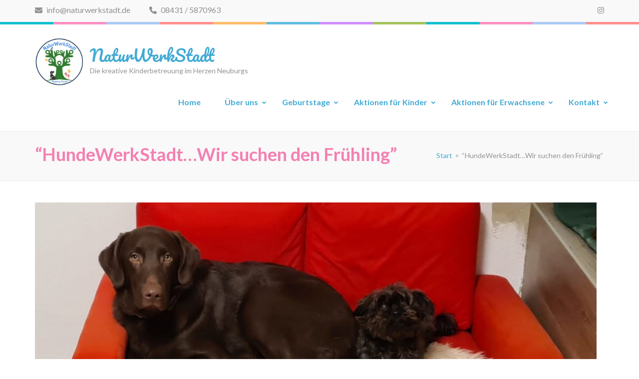

--- FILE ---
content_type: text/html; charset=UTF-8
request_url: https://www.naturwerkstadt.de/hundewerkstadt-wir-suchen-den-fruehling
body_size: 16708
content:
    <!DOCTYPE html>
    <html lang="de">
    
<head itemscope itemtype="https://schema.org/WebSite">

    <meta charset="UTF-8">
	<meta name="viewport" content="width=device-width, initial-scale=1">
	<link rel="profile" href="http://gmpg.org/xfn/11">
	<link rel="pingback" href="https://www.naturwerkstadt.de/xmlrpc.php">
    <meta name='robots' content='index, follow, max-image-preview:large, max-snippet:-1, max-video-preview:-1' />

	<!-- This site is optimized with the Yoast SEO plugin v26.5 - https://yoast.com/wordpress/plugins/seo/ -->
	<title>&quot;HundeWerkStadt...Wir suchen den Frühling&quot; - NaturWerkStadt</title>
	<meta name="description" content="Habt ihr Lust mit uns und unseren treuen Begleitern &quot;Aada&quot; und &quot;Jupp&quot; einen tollen Spaziergang im Wald zu machen? Dabei &quot;suchen&quot; wir den Frühling und finden bestimmt den ein oder anderen Naturschatz, wie zum Beispiel schöne Schneckenhäuschen, knorrige Äste oder Zapfen." />
	<link rel="canonical" href="https://www.naturwerkstadt.de/hundewerkstadt-wir-suchen-den-fruehling" />
	<meta property="og:locale" content="de_DE" />
	<meta property="og:type" content="article" />
	<meta property="og:title" content="&quot;HundeWerkStadt...Wir suchen den Frühling&quot; - NaturWerkStadt" />
	<meta property="og:description" content="Habt ihr Lust mit uns und unseren treuen Begleitern &quot;Aada&quot; und &quot;Jupp&quot; einen tollen Spaziergang im Wald zu machen? Dabei &quot;suchen&quot; wir den Frühling und finden bestimmt den ein oder anderen Naturschatz, wie zum Beispiel schöne Schneckenhäuschen, knorrige Äste oder Zapfen." />
	<meta property="og:url" content="https://www.naturwerkstadt.de/hundewerkstadt-wir-suchen-den-fruehling" />
	<meta property="og:site_name" content="NaturWerkStadt" />
	<meta property="article:modified_time" content="2022-01-16T20:01:59+00:00" />
	<meta property="og:image" content="https://www.naturwerkstadt.de/wp-content/uploads/2022/01/IMG-20220113-WA0004-e1642363135798.jpg" />
	<meta property="og:image:width" content="1596" />
	<meta property="og:image:height" content="736" />
	<meta property="og:image:type" content="image/jpeg" />
	<meta name="twitter:card" content="summary_large_image" />
	<meta name="twitter:label1" content="Geschätzte Lesezeit" />
	<meta name="twitter:data1" content="1 Minute" />
	<script type="application/ld+json" class="yoast-schema-graph">{"@context":"https://schema.org","@graph":[{"@type":"WebPage","@id":"https://www.naturwerkstadt.de/hundewerkstadt-wir-suchen-den-fruehling","url":"https://www.naturwerkstadt.de/hundewerkstadt-wir-suchen-den-fruehling","name":"\"HundeWerkStadt...Wir suchen den Frühling\" - NaturWerkStadt","isPartOf":{"@id":"https://www.naturwerkstadt.de/#website"},"primaryImageOfPage":{"@id":"https://www.naturwerkstadt.de/hundewerkstadt-wir-suchen-den-fruehling#primaryimage"},"image":{"@id":"https://www.naturwerkstadt.de/hundewerkstadt-wir-suchen-den-fruehling#primaryimage"},"thumbnailUrl":"https://www.naturwerkstadt.de/wp-content/uploads/2022/01/IMG-20220113-WA0004-e1642363135798.jpg","datePublished":"2022-01-16T19:50:16+00:00","dateModified":"2022-01-16T20:01:59+00:00","description":"Habt ihr Lust mit uns und unseren treuen Begleitern \"Aada\" und \"Jupp\" einen tollen Spaziergang im Wald zu machen? Dabei \"suchen\" wir den Frühling und finden bestimmt den ein oder anderen Naturschatz, wie zum Beispiel schöne Schneckenhäuschen, knorrige Äste oder Zapfen.","breadcrumb":{"@id":"https://www.naturwerkstadt.de/hundewerkstadt-wir-suchen-den-fruehling#breadcrumb"},"inLanguage":"de","potentialAction":[{"@type":"ReadAction","target":["https://www.naturwerkstadt.de/hundewerkstadt-wir-suchen-den-fruehling"]}]},{"@type":"ImageObject","inLanguage":"de","@id":"https://www.naturwerkstadt.de/hundewerkstadt-wir-suchen-den-fruehling#primaryimage","url":"https://www.naturwerkstadt.de/wp-content/uploads/2022/01/IMG-20220113-WA0004-e1642363135798.jpg","contentUrl":"https://www.naturwerkstadt.de/wp-content/uploads/2022/01/IMG-20220113-WA0004-e1642363135798.jpg","width":1596,"height":736},{"@type":"BreadcrumbList","@id":"https://www.naturwerkstadt.de/hundewerkstadt-wir-suchen-den-fruehling#breadcrumb","itemListElement":[{"@type":"ListItem","position":1,"name":"Startseite","item":"https://www.naturwerkstadt.de/"},{"@type":"ListItem","position":2,"name":"&#8220;HundeWerkStadt&#8230;Wir suchen den Frühling&#8221;"}]},{"@type":"WebSite","@id":"https://www.naturwerkstadt.de/#website","url":"https://www.naturwerkstadt.de/","name":"NaturWerkStadt","description":"Die kreative Kinderbetreuung im Herzen Neuburgs","publisher":{"@id":"https://www.naturwerkstadt.de/#organization"},"potentialAction":[{"@type":"SearchAction","target":{"@type":"EntryPoint","urlTemplate":"https://www.naturwerkstadt.de/?s={search_term_string}"},"query-input":{"@type":"PropertyValueSpecification","valueRequired":true,"valueName":"search_term_string"}}],"inLanguage":"de"},{"@type":"Organization","@id":"https://www.naturwerkstadt.de/#organization","name":"NaturWerkStadt","url":"https://www.naturwerkstadt.de/","logo":{"@type":"ImageObject","inLanguage":"de","@id":"https://www.naturwerkstadt.de/#/schema/logo/image/","url":"https://www.naturwerkstadt.de/wp-content/uploads/2021/05/IMG-20210526-WA0021-e1622048222977.jpg","contentUrl":"https://www.naturwerkstadt.de/wp-content/uploads/2021/05/IMG-20210526-WA0021-e1622048222977.jpg","width":256,"height":256,"caption":"NaturWerkStadt"},"image":{"@id":"https://www.naturwerkstadt.de/#/schema/logo/image/"}}]}</script>
	<!-- / Yoast SEO plugin. -->


<link rel='dns-prefetch' href='//www.naturwerkstadt.de' />
<link rel="alternate" type="application/rss+xml" title="NaturWerkStadt &raquo; Feed" href="https://www.naturwerkstadt.de/feed" />
<link rel="alternate" type="application/rss+xml" title="NaturWerkStadt &raquo; Kommentar-Feed" href="https://www.naturwerkstadt.de/comments/feed" />
<link rel="alternate" title="oEmbed (JSON)" type="application/json+oembed" href="https://www.naturwerkstadt.de/wp-json/oembed/1.0/embed?url=https%3A%2F%2Fwww.naturwerkstadt.de%2Fhundewerkstadt-wir-suchen-den-fruehling" />
<link rel="alternate" title="oEmbed (XML)" type="text/xml+oembed" href="https://www.naturwerkstadt.de/wp-json/oembed/1.0/embed?url=https%3A%2F%2Fwww.naturwerkstadt.de%2Fhundewerkstadt-wir-suchen-den-fruehling&#038;format=xml" />
<style id='wp-img-auto-sizes-contain-inline-css' type='text/css'>
img:is([sizes=auto i],[sizes^="auto," i]){contain-intrinsic-size:3000px 1500px}
/*# sourceURL=wp-img-auto-sizes-contain-inline-css */
</style>
<style id='wp-emoji-styles-inline-css' type='text/css'>

	img.wp-smiley, img.emoji {
		display: inline !important;
		border: none !important;
		box-shadow: none !important;
		height: 1em !important;
		width: 1em !important;
		margin: 0 0.07em !important;
		vertical-align: -0.1em !important;
		background: none !important;
		padding: 0 !important;
	}
/*# sourceURL=wp-emoji-styles-inline-css */
</style>
<style id='wp-block-library-inline-css' type='text/css'>
:root{--wp-block-synced-color:#7a00df;--wp-block-synced-color--rgb:122,0,223;--wp-bound-block-color:var(--wp-block-synced-color);--wp-editor-canvas-background:#ddd;--wp-admin-theme-color:#007cba;--wp-admin-theme-color--rgb:0,124,186;--wp-admin-theme-color-darker-10:#006ba1;--wp-admin-theme-color-darker-10--rgb:0,107,160.5;--wp-admin-theme-color-darker-20:#005a87;--wp-admin-theme-color-darker-20--rgb:0,90,135;--wp-admin-border-width-focus:2px}@media (min-resolution:192dpi){:root{--wp-admin-border-width-focus:1.5px}}.wp-element-button{cursor:pointer}:root .has-very-light-gray-background-color{background-color:#eee}:root .has-very-dark-gray-background-color{background-color:#313131}:root .has-very-light-gray-color{color:#eee}:root .has-very-dark-gray-color{color:#313131}:root .has-vivid-green-cyan-to-vivid-cyan-blue-gradient-background{background:linear-gradient(135deg,#00d084,#0693e3)}:root .has-purple-crush-gradient-background{background:linear-gradient(135deg,#34e2e4,#4721fb 50%,#ab1dfe)}:root .has-hazy-dawn-gradient-background{background:linear-gradient(135deg,#faaca8,#dad0ec)}:root .has-subdued-olive-gradient-background{background:linear-gradient(135deg,#fafae1,#67a671)}:root .has-atomic-cream-gradient-background{background:linear-gradient(135deg,#fdd79a,#004a59)}:root .has-nightshade-gradient-background{background:linear-gradient(135deg,#330968,#31cdcf)}:root .has-midnight-gradient-background{background:linear-gradient(135deg,#020381,#2874fc)}:root{--wp--preset--font-size--normal:16px;--wp--preset--font-size--huge:42px}.has-regular-font-size{font-size:1em}.has-larger-font-size{font-size:2.625em}.has-normal-font-size{font-size:var(--wp--preset--font-size--normal)}.has-huge-font-size{font-size:var(--wp--preset--font-size--huge)}.has-text-align-center{text-align:center}.has-text-align-left{text-align:left}.has-text-align-right{text-align:right}.has-fit-text{white-space:nowrap!important}#end-resizable-editor-section{display:none}.aligncenter{clear:both}.items-justified-left{justify-content:flex-start}.items-justified-center{justify-content:center}.items-justified-right{justify-content:flex-end}.items-justified-space-between{justify-content:space-between}.screen-reader-text{border:0;clip-path:inset(50%);height:1px;margin:-1px;overflow:hidden;padding:0;position:absolute;width:1px;word-wrap:normal!important}.screen-reader-text:focus{background-color:#ddd;clip-path:none;color:#444;display:block;font-size:1em;height:auto;left:5px;line-height:normal;padding:15px 23px 14px;text-decoration:none;top:5px;width:auto;z-index:100000}html :where(.has-border-color){border-style:solid}html :where([style*=border-top-color]){border-top-style:solid}html :where([style*=border-right-color]){border-right-style:solid}html :where([style*=border-bottom-color]){border-bottom-style:solid}html :where([style*=border-left-color]){border-left-style:solid}html :where([style*=border-width]){border-style:solid}html :where([style*=border-top-width]){border-top-style:solid}html :where([style*=border-right-width]){border-right-style:solid}html :where([style*=border-bottom-width]){border-bottom-style:solid}html :where([style*=border-left-width]){border-left-style:solid}html :where(img[class*=wp-image-]){height:auto;max-width:100%}:where(figure){margin:0 0 1em}html :where(.is-position-sticky){--wp-admin--admin-bar--position-offset:var(--wp-admin--admin-bar--height,0px)}@media screen and (max-width:600px){html :where(.is-position-sticky){--wp-admin--admin-bar--position-offset:0px}}

/*# sourceURL=wp-block-library-inline-css */
</style><style id='wp-block-paragraph-inline-css' type='text/css'>
.is-small-text{font-size:.875em}.is-regular-text{font-size:1em}.is-large-text{font-size:2.25em}.is-larger-text{font-size:3em}.has-drop-cap:not(:focus):first-letter{float:left;font-size:8.4em;font-style:normal;font-weight:100;line-height:.68;margin:.05em .1em 0 0;text-transform:uppercase}body.rtl .has-drop-cap:not(:focus):first-letter{float:none;margin-left:.1em}p.has-drop-cap.has-background{overflow:hidden}:root :where(p.has-background){padding:1.25em 2.375em}:where(p.has-text-color:not(.has-link-color)) a{color:inherit}p.has-text-align-left[style*="writing-mode:vertical-lr"],p.has-text-align-right[style*="writing-mode:vertical-rl"]{rotate:180deg}
/*# sourceURL=https://www.naturwerkstadt.de/wp-includes/blocks/paragraph/style.min.css */
</style>
<style id='global-styles-inline-css' type='text/css'>
:root{--wp--preset--aspect-ratio--square: 1;--wp--preset--aspect-ratio--4-3: 4/3;--wp--preset--aspect-ratio--3-4: 3/4;--wp--preset--aspect-ratio--3-2: 3/2;--wp--preset--aspect-ratio--2-3: 2/3;--wp--preset--aspect-ratio--16-9: 16/9;--wp--preset--aspect-ratio--9-16: 9/16;--wp--preset--color--black: #000000;--wp--preset--color--cyan-bluish-gray: #abb8c3;--wp--preset--color--white: #ffffff;--wp--preset--color--pale-pink: #f78da7;--wp--preset--color--vivid-red: #cf2e2e;--wp--preset--color--luminous-vivid-orange: #ff6900;--wp--preset--color--luminous-vivid-amber: #fcb900;--wp--preset--color--light-green-cyan: #7bdcb5;--wp--preset--color--vivid-green-cyan: #00d084;--wp--preset--color--pale-cyan-blue: #8ed1fc;--wp--preset--color--vivid-cyan-blue: #0693e3;--wp--preset--color--vivid-purple: #9b51e0;--wp--preset--gradient--vivid-cyan-blue-to-vivid-purple: linear-gradient(135deg,rgb(6,147,227) 0%,rgb(155,81,224) 100%);--wp--preset--gradient--light-green-cyan-to-vivid-green-cyan: linear-gradient(135deg,rgb(122,220,180) 0%,rgb(0,208,130) 100%);--wp--preset--gradient--luminous-vivid-amber-to-luminous-vivid-orange: linear-gradient(135deg,rgb(252,185,0) 0%,rgb(255,105,0) 100%);--wp--preset--gradient--luminous-vivid-orange-to-vivid-red: linear-gradient(135deg,rgb(255,105,0) 0%,rgb(207,46,46) 100%);--wp--preset--gradient--very-light-gray-to-cyan-bluish-gray: linear-gradient(135deg,rgb(238,238,238) 0%,rgb(169,184,195) 100%);--wp--preset--gradient--cool-to-warm-spectrum: linear-gradient(135deg,rgb(74,234,220) 0%,rgb(151,120,209) 20%,rgb(207,42,186) 40%,rgb(238,44,130) 60%,rgb(251,105,98) 80%,rgb(254,248,76) 100%);--wp--preset--gradient--blush-light-purple: linear-gradient(135deg,rgb(255,206,236) 0%,rgb(152,150,240) 100%);--wp--preset--gradient--blush-bordeaux: linear-gradient(135deg,rgb(254,205,165) 0%,rgb(254,45,45) 50%,rgb(107,0,62) 100%);--wp--preset--gradient--luminous-dusk: linear-gradient(135deg,rgb(255,203,112) 0%,rgb(199,81,192) 50%,rgb(65,88,208) 100%);--wp--preset--gradient--pale-ocean: linear-gradient(135deg,rgb(255,245,203) 0%,rgb(182,227,212) 50%,rgb(51,167,181) 100%);--wp--preset--gradient--electric-grass: linear-gradient(135deg,rgb(202,248,128) 0%,rgb(113,206,126) 100%);--wp--preset--gradient--midnight: linear-gradient(135deg,rgb(2,3,129) 0%,rgb(40,116,252) 100%);--wp--preset--font-size--small: 13px;--wp--preset--font-size--medium: 20px;--wp--preset--font-size--large: 36px;--wp--preset--font-size--x-large: 42px;--wp--preset--spacing--20: 0.44rem;--wp--preset--spacing--30: 0.67rem;--wp--preset--spacing--40: 1rem;--wp--preset--spacing--50: 1.5rem;--wp--preset--spacing--60: 2.25rem;--wp--preset--spacing--70: 3.38rem;--wp--preset--spacing--80: 5.06rem;--wp--preset--shadow--natural: 6px 6px 9px rgba(0, 0, 0, 0.2);--wp--preset--shadow--deep: 12px 12px 50px rgba(0, 0, 0, 0.4);--wp--preset--shadow--sharp: 6px 6px 0px rgba(0, 0, 0, 0.2);--wp--preset--shadow--outlined: 6px 6px 0px -3px rgb(255, 255, 255), 6px 6px rgb(0, 0, 0);--wp--preset--shadow--crisp: 6px 6px 0px rgb(0, 0, 0);}:where(.is-layout-flex){gap: 0.5em;}:where(.is-layout-grid){gap: 0.5em;}body .is-layout-flex{display: flex;}.is-layout-flex{flex-wrap: wrap;align-items: center;}.is-layout-flex > :is(*, div){margin: 0;}body .is-layout-grid{display: grid;}.is-layout-grid > :is(*, div){margin: 0;}:where(.wp-block-columns.is-layout-flex){gap: 2em;}:where(.wp-block-columns.is-layout-grid){gap: 2em;}:where(.wp-block-post-template.is-layout-flex){gap: 1.25em;}:where(.wp-block-post-template.is-layout-grid){gap: 1.25em;}.has-black-color{color: var(--wp--preset--color--black) !important;}.has-cyan-bluish-gray-color{color: var(--wp--preset--color--cyan-bluish-gray) !important;}.has-white-color{color: var(--wp--preset--color--white) !important;}.has-pale-pink-color{color: var(--wp--preset--color--pale-pink) !important;}.has-vivid-red-color{color: var(--wp--preset--color--vivid-red) !important;}.has-luminous-vivid-orange-color{color: var(--wp--preset--color--luminous-vivid-orange) !important;}.has-luminous-vivid-amber-color{color: var(--wp--preset--color--luminous-vivid-amber) !important;}.has-light-green-cyan-color{color: var(--wp--preset--color--light-green-cyan) !important;}.has-vivid-green-cyan-color{color: var(--wp--preset--color--vivid-green-cyan) !important;}.has-pale-cyan-blue-color{color: var(--wp--preset--color--pale-cyan-blue) !important;}.has-vivid-cyan-blue-color{color: var(--wp--preset--color--vivid-cyan-blue) !important;}.has-vivid-purple-color{color: var(--wp--preset--color--vivid-purple) !important;}.has-black-background-color{background-color: var(--wp--preset--color--black) !important;}.has-cyan-bluish-gray-background-color{background-color: var(--wp--preset--color--cyan-bluish-gray) !important;}.has-white-background-color{background-color: var(--wp--preset--color--white) !important;}.has-pale-pink-background-color{background-color: var(--wp--preset--color--pale-pink) !important;}.has-vivid-red-background-color{background-color: var(--wp--preset--color--vivid-red) !important;}.has-luminous-vivid-orange-background-color{background-color: var(--wp--preset--color--luminous-vivid-orange) !important;}.has-luminous-vivid-amber-background-color{background-color: var(--wp--preset--color--luminous-vivid-amber) !important;}.has-light-green-cyan-background-color{background-color: var(--wp--preset--color--light-green-cyan) !important;}.has-vivid-green-cyan-background-color{background-color: var(--wp--preset--color--vivid-green-cyan) !important;}.has-pale-cyan-blue-background-color{background-color: var(--wp--preset--color--pale-cyan-blue) !important;}.has-vivid-cyan-blue-background-color{background-color: var(--wp--preset--color--vivid-cyan-blue) !important;}.has-vivid-purple-background-color{background-color: var(--wp--preset--color--vivid-purple) !important;}.has-black-border-color{border-color: var(--wp--preset--color--black) !important;}.has-cyan-bluish-gray-border-color{border-color: var(--wp--preset--color--cyan-bluish-gray) !important;}.has-white-border-color{border-color: var(--wp--preset--color--white) !important;}.has-pale-pink-border-color{border-color: var(--wp--preset--color--pale-pink) !important;}.has-vivid-red-border-color{border-color: var(--wp--preset--color--vivid-red) !important;}.has-luminous-vivid-orange-border-color{border-color: var(--wp--preset--color--luminous-vivid-orange) !important;}.has-luminous-vivid-amber-border-color{border-color: var(--wp--preset--color--luminous-vivid-amber) !important;}.has-light-green-cyan-border-color{border-color: var(--wp--preset--color--light-green-cyan) !important;}.has-vivid-green-cyan-border-color{border-color: var(--wp--preset--color--vivid-green-cyan) !important;}.has-pale-cyan-blue-border-color{border-color: var(--wp--preset--color--pale-cyan-blue) !important;}.has-vivid-cyan-blue-border-color{border-color: var(--wp--preset--color--vivid-cyan-blue) !important;}.has-vivid-purple-border-color{border-color: var(--wp--preset--color--vivid-purple) !important;}.has-vivid-cyan-blue-to-vivid-purple-gradient-background{background: var(--wp--preset--gradient--vivid-cyan-blue-to-vivid-purple) !important;}.has-light-green-cyan-to-vivid-green-cyan-gradient-background{background: var(--wp--preset--gradient--light-green-cyan-to-vivid-green-cyan) !important;}.has-luminous-vivid-amber-to-luminous-vivid-orange-gradient-background{background: var(--wp--preset--gradient--luminous-vivid-amber-to-luminous-vivid-orange) !important;}.has-luminous-vivid-orange-to-vivid-red-gradient-background{background: var(--wp--preset--gradient--luminous-vivid-orange-to-vivid-red) !important;}.has-very-light-gray-to-cyan-bluish-gray-gradient-background{background: var(--wp--preset--gradient--very-light-gray-to-cyan-bluish-gray) !important;}.has-cool-to-warm-spectrum-gradient-background{background: var(--wp--preset--gradient--cool-to-warm-spectrum) !important;}.has-blush-light-purple-gradient-background{background: var(--wp--preset--gradient--blush-light-purple) !important;}.has-blush-bordeaux-gradient-background{background: var(--wp--preset--gradient--blush-bordeaux) !important;}.has-luminous-dusk-gradient-background{background: var(--wp--preset--gradient--luminous-dusk) !important;}.has-pale-ocean-gradient-background{background: var(--wp--preset--gradient--pale-ocean) !important;}.has-electric-grass-gradient-background{background: var(--wp--preset--gradient--electric-grass) !important;}.has-midnight-gradient-background{background: var(--wp--preset--gradient--midnight) !important;}.has-small-font-size{font-size: var(--wp--preset--font-size--small) !important;}.has-medium-font-size{font-size: var(--wp--preset--font-size--medium) !important;}.has-large-font-size{font-size: var(--wp--preset--font-size--large) !important;}.has-x-large-font-size{font-size: var(--wp--preset--font-size--x-large) !important;}
/*# sourceURL=global-styles-inline-css */
</style>

<style id='classic-theme-styles-inline-css' type='text/css'>
/*! This file is auto-generated */
.wp-block-button__link{color:#fff;background-color:#32373c;border-radius:9999px;box-shadow:none;text-decoration:none;padding:calc(.667em + 2px) calc(1.333em + 2px);font-size:1.125em}.wp-block-file__button{background:#32373c;color:#fff;text-decoration:none}
/*# sourceURL=/wp-includes/css/classic-themes.min.css */
</style>
<link rel='stylesheet' id='contact-form-7-css' href='https://www.naturwerkstadt.de/wp-content/plugins/contact-form-7/includes/css/styles.css?ver=6.1.4' type='text/css' media='all' />
<link rel='stylesheet' id='events-manager-css' href='https://www.naturwerkstadt.de/wp-content/plugins/events-manager/includes/css/events-manager.min.css?ver=7.2.2.1' type='text/css' media='all' />
<link rel='stylesheet' id='events-manager-pro-css' href='https://www.naturwerkstadt.de/wp-content/plugins/events-manager-pro/includes/css/events-manager-pro.css?ver=3.0' type='text/css' media='all' />
<link rel='stylesheet' id='wp-fullcalendar-css' href='https://www.naturwerkstadt.de/wp-content/plugins/wp-fullcalendar/includes/css/main.css?ver=1.6' type='text/css' media='all' />
<link rel='stylesheet' id='jquery-ui-css' href='https://www.naturwerkstadt.de/wp-content/plugins/wp-fullcalendar/includes/css/jquery-ui/redmond/jquery-ui.min.css?ver=1.6' type='text/css' media='all' />
<link rel='stylesheet' id='jquery-ui-theme-css' href='https://www.naturwerkstadt.de/wp-content/plugins/wp-fullcalendar/includes/css/jquery-ui/redmond/theme.css?ver=1.6' type='text/css' media='all' />
<link rel='stylesheet' id='preschool-and-kindergarten-google-fonts-css' href='https://www.naturwerkstadt.de/wp-content/uploads/fonts/b3a157a659a2a8706ca983e9eae85f92/font.css?v=1707228489' type='text/css' media='all' />
<link rel='stylesheet' id='animate-css' href='https://www.naturwerkstadt.de/wp-content/themes/preschool-and-kindergarten/css/animate.min.css?ver=6.9' type='text/css' media='all' />
<link rel='stylesheet' id='owl-carousel-css' href='https://www.naturwerkstadt.de/wp-content/themes/preschool-and-kindergarten/css/owl.carousel.min.css?ver=6.9' type='text/css' media='all' />
<link rel='stylesheet' id='preschool-and-kindergarten-style-css' href='https://www.naturwerkstadt.de/wp-content/themes/preschool-and-kindergarten/style.css?ver=1.2.4' type='text/css' media='all' />
<style id='kadence-blocks-global-variables-inline-css' type='text/css'>
:root {--global-kb-font-size-sm:clamp(0.8rem, 0.73rem + 0.217vw, 0.9rem);--global-kb-font-size-md:clamp(1.1rem, 0.995rem + 0.326vw, 1.25rem);--global-kb-font-size-lg:clamp(1.75rem, 1.576rem + 0.543vw, 2rem);--global-kb-font-size-xl:clamp(2.25rem, 1.728rem + 1.63vw, 3rem);--global-kb-font-size-xxl:clamp(2.5rem, 1.456rem + 3.26vw, 4rem);--global-kb-font-size-xxxl:clamp(2.75rem, 0.489rem + 7.065vw, 6rem);}:root {--global-palette1: #3182CE;--global-palette2: #2B6CB0;--global-palette3: #1A202C;--global-palette4: #2D3748;--global-palette5: #4A5568;--global-palette6: #718096;--global-palette7: #EDF2F7;--global-palette8: #F7FAFC;--global-palette9: #ffffff;}
/*# sourceURL=kadence-blocks-global-variables-inline-css */
</style>
<script type="text/javascript" src="https://www.naturwerkstadt.de/wp-includes/js/jquery/jquery.min.js?ver=3.7.1" id="jquery-core-js"></script>
<script type="text/javascript" src="https://www.naturwerkstadt.de/wp-includes/js/jquery/jquery-migrate.min.js?ver=3.4.1" id="jquery-migrate-js"></script>
<script type="text/javascript" src="https://www.naturwerkstadt.de/wp-includes/js/jquery/ui/core.min.js?ver=1.13.3" id="jquery-ui-core-js"></script>
<script type="text/javascript" src="https://www.naturwerkstadt.de/wp-includes/js/jquery/ui/mouse.min.js?ver=1.13.3" id="jquery-ui-mouse-js"></script>
<script type="text/javascript" src="https://www.naturwerkstadt.de/wp-includes/js/jquery/ui/sortable.min.js?ver=1.13.3" id="jquery-ui-sortable-js"></script>
<script type="text/javascript" src="https://www.naturwerkstadt.de/wp-includes/js/jquery/ui/datepicker.min.js?ver=1.13.3" id="jquery-ui-datepicker-js"></script>
<script type="text/javascript" id="jquery-ui-datepicker-js-after">
/* <![CDATA[ */
jQuery(function(jQuery){jQuery.datepicker.setDefaults({"closeText":"Schlie\u00dfen","currentText":"Heute","monthNames":["Januar","Februar","M\u00e4rz","April","Mai","Juni","Juli","August","September","Oktober","November","Dezember"],"monthNamesShort":["Jan.","Feb.","M\u00e4rz","Apr.","Mai","Juni","Juli","Aug.","Sep.","Okt.","Nov.","Dez."],"nextText":"Weiter","prevText":"Zur\u00fcck","dayNames":["Sonntag","Montag","Dienstag","Mittwoch","Donnerstag","Freitag","Samstag"],"dayNamesShort":["So.","Mo.","Di.","Mi.","Do.","Fr.","Sa."],"dayNamesMin":["S","M","D","M","D","F","S"],"dateFormat":"MM d, yy","firstDay":1,"isRTL":false});});
//# sourceURL=jquery-ui-datepicker-js-after
/* ]]> */
</script>
<script type="text/javascript" src="https://www.naturwerkstadt.de/wp-includes/js/jquery/ui/resizable.min.js?ver=1.13.3" id="jquery-ui-resizable-js"></script>
<script type="text/javascript" src="https://www.naturwerkstadt.de/wp-includes/js/jquery/ui/draggable.min.js?ver=1.13.3" id="jquery-ui-draggable-js"></script>
<script type="text/javascript" src="https://www.naturwerkstadt.de/wp-includes/js/jquery/ui/controlgroup.min.js?ver=1.13.3" id="jquery-ui-controlgroup-js"></script>
<script type="text/javascript" src="https://www.naturwerkstadt.de/wp-includes/js/jquery/ui/checkboxradio.min.js?ver=1.13.3" id="jquery-ui-checkboxradio-js"></script>
<script type="text/javascript" src="https://www.naturwerkstadt.de/wp-includes/js/jquery/ui/button.min.js?ver=1.13.3" id="jquery-ui-button-js"></script>
<script type="text/javascript" src="https://www.naturwerkstadt.de/wp-includes/js/jquery/ui/dialog.min.js?ver=1.13.3" id="jquery-ui-dialog-js"></script>
<script type="text/javascript" id="events-manager-js-extra">
/* <![CDATA[ */
var EM = {"ajaxurl":"https://www.naturwerkstadt.de/wp-admin/admin-ajax.php","locationajaxurl":"https://www.naturwerkstadt.de/wp-admin/admin-ajax.php?action=locations_search","firstDay":"1","locale":"de","dateFormat":"yy-mm-dd","ui_css":"https://www.naturwerkstadt.de/wp-content/plugins/events-manager/includes/css/jquery-ui/build.min.css","show24hours":"1","is_ssl":"1","autocomplete_limit":"10","calendar":{"breakpoints":{"small":560,"medium":908,"large":false}},"phone":"","datepicker":{"format":"d.m.Y","locale":"de"},"search":{"breakpoints":{"small":650,"medium":850,"full":false}},"url":"https://www.naturwerkstadt.de/wp-content/plugins/events-manager","assets":{"input.em-uploader":{"js":{"em-uploader":{"url":"https://www.naturwerkstadt.de/wp-content/plugins/events-manager/includes/js/em-uploader.js?v=7.2.2.1","event":"em_uploader_ready"}}},".em-event-editor":{"js":{"event-editor":{"url":"https://www.naturwerkstadt.de/wp-content/plugins/events-manager/includes/js/events-manager-event-editor.js?v=7.2.2.1","event":"em_event_editor_ready"}},"css":{"event-editor":"https://www.naturwerkstadt.de/wp-content/plugins/events-manager/includes/css/events-manager-event-editor.min.css?v=7.2.2.1"}},".em-recurrence-sets, .em-timezone":{"js":{"luxon":{"url":"luxon/luxon.js?v=7.2.2.1","event":"em_luxon_ready"}}},".em-booking-form, #em-booking-form, .em-booking-recurring, .em-event-booking-form":{"js":{"em-bookings":{"url":"https://www.naturwerkstadt.de/wp-content/plugins/events-manager/includes/js/bookingsform.js?v=7.2.2.1","event":"em_booking_form_js_loaded"}}},"#em-opt-archetypes":{"js":{"archetypes":"https://www.naturwerkstadt.de/wp-content/plugins/events-manager/includes/js/admin-archetype-editor.js?v=7.2.2.1","archetypes_ms":"https://www.naturwerkstadt.de/wp-content/plugins/events-manager/includes/js/admin-archetypes.js?v=7.2.2.1","qs":"qs/qs.js?v=7.2.2.1"}}},"cached":"","bookingInProgress":"Bitte warte, w\u00e4hrend die Buchung abgeschickt wird.","tickets_save":"Ticket speichern","bookingajaxurl":"https://www.naturwerkstadt.de/wp-admin/admin-ajax.php","bookings_export_save":"Buchungen exportieren","bookings_settings_save":"Einstellungen speichern","booking_delete":"Bist du dir sicher, dass du es l\u00f6schen m\u00f6chtest?","booking_offset":"30","bookings":{"submit_button":{"text":{"default":"Buchung abschicken","free":"Buchung abschicken","payment":"Buchung abschicken","processing":"Processing ..."}},"update_listener":""},"bb_full":"Ausverkauft","bb_book":"Jetzt buchen","bb_booking":"Buche ...","bb_booked":"Buchung Abgesendet","bb_error":"Buchung Fehler. Nochmal versuchen?","bb_cancel":"Abbrechen","bb_canceling":"Stornieren ...","bb_cancelled":"Abgesagt","bb_cancel_error":"Stornierung Fehler. Nochmal versuchen?","txt_search":"Suche","txt_searching":"Suche...","txt_loading":"Wird geladen\u00a0\u2026","event_detach_warning":"Bist du sicher, dass du diese sich wiederholende Veranstaltung herausl\u00f6sen willst? Wenn du dies tun, verlierst du alle Buchungsinformationen und die alten wiederkehrenden Veranstaltung werden gel\u00f6scht.","delete_recurrence_warning":"Bist du sicher, dass du alle Wiederholungen dieser Veranstaltung l\u00f6schen willst? Alle Veranstaltungen werden in den Papierkorb verschoben.","disable_bookings_warning":"Bist du sicher, dass du Buchungen deaktivieren willst? Wenn du das tust und speicherst, wirst du alle bisherigen Buchungen verlieren. Wenn du nur weitere Buchungen verhindern willst, reduziere die Anzahl der verf\u00fcgbaren Pl\u00e4tze auf die Anzahl der bisherigen Buchungen.","booking_warning_cancel":"Bist du sicher, dass du deine Buchung stornieren willst?","cache":"","api_nonce":"3bbac59eb9","attendance_api_url":"https://www.naturwerkstadt.de/wp-json/events-manager/v1/attendance"};
//# sourceURL=events-manager-js-extra
/* ]]> */
</script>
<script type="text/javascript" src="https://www.naturwerkstadt.de/wp-content/plugins/events-manager/includes/js/events-manager.js?ver=7.2.2.1" id="events-manager-js"></script>
<script type="text/javascript" src="https://www.naturwerkstadt.de/wp-content/plugins/events-manager/includes/external/flatpickr/l10n/de.js?ver=7.2.2.1" id="em-flatpickr-localization-js"></script>
<script type="text/javascript" src="https://www.naturwerkstadt.de/wp-content/plugins/events-manager-pro/includes/js/events-manager-pro.js?ver=3.0" id="events-manager-pro-js"></script>
<script type="text/javascript" src="https://www.naturwerkstadt.de/wp-content/plugins/ionos-assistant/js/cookies.js?ver=6.9" id="ionos-assistant-wp-cookies-js"></script>
<script type="text/javascript" src="https://www.naturwerkstadt.de/wp-includes/js/jquery/ui/menu.min.js?ver=1.13.3" id="jquery-ui-menu-js"></script>
<script type="text/javascript" src="https://www.naturwerkstadt.de/wp-includes/js/jquery/ui/selectmenu.min.js?ver=1.13.3" id="jquery-ui-selectmenu-js"></script>
<script type="text/javascript" src="https://www.naturwerkstadt.de/wp-includes/js/jquery/ui/tooltip.min.js?ver=1.13.3" id="jquery-ui-tooltip-js"></script>
<script type="text/javascript" src="https://www.naturwerkstadt.de/wp-includes/js/dist/vendor/moment.min.js?ver=2.30.1" id="moment-js"></script>
<script type="text/javascript" id="moment-js-after">
/* <![CDATA[ */
moment.updateLocale( 'de_DE', {"months":["Januar","Februar","M\u00e4rz","April","Mai","Juni","Juli","August","September","Oktober","November","Dezember"],"monthsShort":["Jan.","Feb.","M\u00e4rz","Apr.","Mai","Juni","Juli","Aug.","Sep.","Okt.","Nov.","Dez."],"weekdays":["Sonntag","Montag","Dienstag","Mittwoch","Donnerstag","Freitag","Samstag"],"weekdaysShort":["So.","Mo.","Di.","Mi.","Do.","Fr.","Sa."],"week":{"dow":1},"longDateFormat":{"LT":"G:i","LTS":null,"L":null,"LL":"F j, Y","LLL":"j. F Y, G:i","LLLL":null}} );
//# sourceURL=moment-js-after
/* ]]> */
</script>
<script type="text/javascript" id="wp-fullcalendar-js-extra">
/* <![CDATA[ */
var WPFC = {"ajaxurl":"https://www.naturwerkstadt.de/wp-admin/admin-ajax.php?action=WP_FullCalendar","firstDay":"1","wpfc_theme":"jquery-ui","wpfc_limit":"3","wpfc_limit_txt":"more ...","timeFormat":"H:mm","defaultView":"month","weekends":"true","header":{"left":"prev,next today","center":"title","right":"month,basicWeek,basicDay,agendaWeek"},"wpfc_qtips":""};
//# sourceURL=wp-fullcalendar-js-extra
/* ]]> */
</script>
<script type="text/javascript" src="https://www.naturwerkstadt.de/wp-content/plugins/wp-fullcalendar/includes/js/main.js?ver=1.6" id="wp-fullcalendar-js"></script>
<script type="text/javascript" src="https://www.naturwerkstadt.de/wp-content/themes/preschool-and-kindergarten/js/v4-shims.min.js?ver=6.1.1" id="v4-shims-js"></script>
<link rel="https://api.w.org/" href="https://www.naturwerkstadt.de/wp-json/" /><link rel="alternate" title="JSON" type="application/json" href="https://www.naturwerkstadt.de/wp-json/wp/v2/pages/1347" /><link rel="EditURI" type="application/rsd+xml" title="RSD" href="https://www.naturwerkstadt.de/xmlrpc.php?rsd" />
<meta name="generator" content="WordPress 6.9" />
<link rel='shortlink' href='https://www.naturwerkstadt.de/?p=1347' />
		<style type="text/css">
			.em-coupon-message { display:inline-block; margin:5px 0 0; }
			.em-coupon-success { color:green; }
			.em-coupon-error { color:red; }
			.em-cart-coupons-form .em-coupon-message{ margin:0 20px 0 0; }
			.em-coupon-error .em-icon {
				background-color: red;
				-webkit-mask-image: var(--icon-cross-circle);
				mask-image: var(--icon-cross-circle);
			}
			.em-coupon-success .em-icon {
				background-color: green;
				-webkit-mask-image: var(--icon-checkmark-circle);
				mask-image: var(--icon-checkmark-circle);
			}
			.em-coupon-code.loading {
				background: var(--icon-spinner) calc(100% - 10px) 50% no-repeat;
				background-size: 20px;
			}
		</style>
		<link rel="icon" href="https://www.naturwerkstadt.de/wp-content/uploads/2021/05/cropped-IMG-20210526-WA0021-1-e1622196632137-32x32.jpg" sizes="32x32" />
<link rel="icon" href="https://www.naturwerkstadt.de/wp-content/uploads/2021/05/cropped-IMG-20210526-WA0021-1-e1622196632137-192x192.jpg" sizes="192x192" />
<link rel="apple-touch-icon" href="https://www.naturwerkstadt.de/wp-content/uploads/2021/05/cropped-IMG-20210526-WA0021-1-e1622196632137-180x180.jpg" />
<meta name="msapplication-TileImage" content="https://www.naturwerkstadt.de/wp-content/uploads/2021/05/cropped-IMG-20210526-WA0021-1-e1622196632137-270x270.jpg" />
		<style type="text/css" id="wp-custom-css">
			/*
You can add your own CSS here.

Click the help icon above to learn more.
*/
.custom-logo{
width: 100px;
}

.site-title {
    font-size: 36px;
    line-height: 36px;
    margin: 0 0 5px;
    font-weight: 400;
    font-family: 'Bubblegum%20Sans', cursive;
}

.text-logo {
margin:  20px 0 5px;
}

.post-thumbnail {
  text-align: center;
}


.events-table {
	table-layout: fixed;
	white-space: nowrap;
	display: inline-block;
}

.site-info {
	display: none;
}

.btn-enroll {
	display: none;
	visibility: hidden;
}
.em-booking-section-title {
	 display: none;
}
.em-login-trigger{
	 display: none;
}
.em-bookings-ticket-table-type{
	 display: none;
}
.em-tickets{
  text-align: left;
}
#primary .page .entry-content table td {
    padding: 1vw 0vw;
    text-align: left;
}
		</style>
		</head>

<body class="wp-singular page-template-default page page-id-1347 wp-custom-logo wp-theme-preschool-and-kindergarten full-width" itemscope itemtype="https://schema.org/WebPage">
		
        <div id="page" class="site">
        <a class="skip-link screen-reader-text" href="#acc-content">Zum Inhalt springen (Eingabetaste drücken)</a>
        
        <div class="mobile-header">
        <div class="container">
            <div class="site-branding" itemscope itemtype="https://schema.org/Organization">
                <a href="https://www.naturwerkstadt.de/" class="custom-logo-link" rel="home"><img width="256" height="256" src="https://www.naturwerkstadt.de/wp-content/uploads/2021/05/IMG-20210526-WA0021-e1622048222977.jpg" class="custom-logo" alt="NaturWerkStadt" decoding="async" fetchpriority="high" /></a>                    <div class="text-logo">
                        <p class="site-title" itemprop="name"><a href="https://www.naturwerkstadt.de/" rel="home" itemprop="url">NaturWerkStadt</a></p>
                                                    <p class="site-description" itemprop="description">Die kreative Kinderbetreuung im Herzen Neuburgs</p>
                                        </div>
            </div><!-- .site-branding -->

            <button class="menu-opener" data-toggle-target=".main-menu-modal" data-toggle-body-class="showing-main-menu-modal" aria-expanded="false" data-set-focus=".close-main-nav-toggle">
                <span></span>
                <span></span>
                <span></span>
            </button>

        </div> <!-- Container -->
        <div class="mobile-menu">
            <nav id="mobile-site-navigation" class="primary-menu" role="navigation" itemscope itemtype="https://schema.org/SiteNavigationElement">
                <div class="primary-menu-list main-menu-modal cover-modal" data-modal-target-string=".main-menu-modal">
                    <button class="close close-main-nav-toggle" data-toggle-target=".main-menu-modal" data-toggle-body-class="showing-main-menu-modal" aria-expanded="false" data-set-focus=".main-menu-modal"></button>
                    <div class="mobile-menu-title" aria-label="Mobil">
                        <div class="menu-menu-1-container"><ul id="primary-menu" class="nav-menu main-menu-modal"><li id="menu-item-146" class="menu-item menu-item-type-post_type menu-item-object-page menu-item-home menu-item-146"><a href="https://www.naturwerkstadt.de/">Home</a></li>
<li id="menu-item-222" class="menu-item menu-item-type-post_type menu-item-object-page menu-item-has-children menu-item-222"><a href="https://www.naturwerkstadt.de/ueber-uns">Über uns</a>
<ul class="sub-menu">
	<li id="menu-item-467" class="menu-item menu-item-type-post_type menu-item-object-page menu-item-467"><a href="https://www.naturwerkstadt.de/manu">Manu</a></li>
	<li id="menu-item-468" class="menu-item menu-item-type-post_type menu-item-object-page menu-item-468"><a href="https://www.naturwerkstadt.de/sabine">Sabine</a></li>
</ul>
</li>
<li id="menu-item-858" class="menu-item menu-item-type-post_type menu-item-object-page menu-item-has-children menu-item-858"><a href="https://www.naturwerkstadt.de/geburtstage">Geburtstage</a>
<ul class="sub-menu">
	<li id="menu-item-486" class="menu-item menu-item-type-post_type menu-item-object-page menu-item-486"><a href="https://www.naturwerkstadt.de/lager-im-newcastle-forest">Lager im “Newcastle Forest”</a></li>
	<li id="menu-item-485" class="menu-item menu-item-type-post_type menu-item-object-page menu-item-485"><a href="https://www.naturwerkstadt.de/erlebnistag-im-englischen-garten">Erlebnistag im Englischen Garten</a></li>
	<li id="menu-item-484" class="menu-item menu-item-type-post_type menu-item-object-page menu-item-484"><a href="https://www.naturwerkstadt.de/geburtstag-im-zaubergarten">Geburtstag im Zaubergarten</a></li>
	<li id="menu-item-695" class="menu-item menu-item-type-post_type menu-item-object-page menu-item-695"><a href="https://www.naturwerkstadt.de/kreativgeburtstag">Kreativgeburtstag</a></li>
</ul>
</li>
<li id="menu-item-1726" class="menu-item menu-item-type-custom menu-item-object-custom menu-item-has-children menu-item-1726"><a href="#">Aktionen für Kinder</a>
<ul class="sub-menu">
	<li id="menu-item-2505" class="menu-item menu-item-type-post_type menu-item-object-page menu-item-2505"><a href="https://www.naturwerkstadt.de/ferienprogramm">Ferienprogramm</a></li>
	<li id="menu-item-1728" class="menu-item menu-item-type-custom menu-item-object-custom menu-item-has-children menu-item-1728"><a href="#">Workshops für Kinder</a>
	<ul class="sub-menu">
		<li id="menu-item-3228" class="menu-item menu-item-type-post_type menu-item-object-page menu-item-3228"><a href="https://www.naturwerkstadt.de/toepferwerkstadtetwas-gesundes-braucht-der-mensch">“TöpferWerkStadt”…etwas gesundes braucht der Mensch</a></li>
		<li id="menu-item-3231" class="menu-item menu-item-type-post_type menu-item-object-page menu-item-3231"><a href="https://www.naturwerkstadt.de/hutwerkstadt-hexen-und-zaubererhut">“HutWerkStadt”…Hexen- und Zaubererhut</a></li>
		<li id="menu-item-3230" class="menu-item menu-item-type-post_type menu-item-object-page menu-item-3230"><a href="https://www.naturwerkstadt.de/filzwerkstadt-huehner">“FilzWerkStadt”…Hühner</a></li>
		<li id="menu-item-3229" class="menu-item menu-item-type-post_type menu-item-object-page menu-item-3229"><a href="https://www.naturwerkstadt.de/osterwerkstadt-osternest-bauen-2">“OsterWerkStadt”…Osternest bauen</a></li>
		<li id="menu-item-3232" class="menu-item menu-item-type-post_type menu-item-object-page menu-item-3232"><a href="https://www.naturwerkstadt.de/muttertagswerkstadt-3">“MuttertagsWerkStadt”</a></li>
	</ul>
</li>
</ul>
</li>
<li id="menu-item-1721" class="menu-item menu-item-type-custom menu-item-object-custom menu-item-has-children menu-item-1721"><a href="#">Aktionen für Erwachsene</a>
<ul class="sub-menu">
	<li id="menu-item-1722" class="menu-item menu-item-type-custom menu-item-object-custom menu-item-has-children menu-item-1722"><a href="#">Workshops für Erwachsene</a>
	<ul class="sub-menu">
		<li id="menu-item-3235" class="menu-item menu-item-type-post_type menu-item-object-page menu-item-3235"><a href="https://www.naturwerkstadt.de/weidenwerkstadt-himmelslocke">“WeidenWerkStadt”…Himmelslocke</a></li>
		<li id="menu-item-3234" class="menu-item menu-item-type-post_type menu-item-object-page menu-item-3234"><a href="https://www.naturwerkstadt.de/toepferwerkstadt-futterhaeuschen">“TöpferWerkStadt”…Futterhäuschen</a></li>
		<li id="menu-item-3233" class="menu-item menu-item-type-post_type menu-item-object-page menu-item-3233"><a href="https://www.naturwerkstadt.de/kranzlwerkstadt-fruehlingskraenze">“KranzlWerkStadt”…Frühlingskränze</a></li>
	</ul>
</li>
	<li id="menu-item-1292" class="menu-item menu-item-type-post_type menu-item-object-page menu-item-1292"><a href="https://www.naturwerkstadt.de/weiberabend">“Weiberabend”</a></li>
	<li id="menu-item-1725" class="menu-item menu-item-type-post_type menu-item-object-page menu-item-1725"><a href="https://www.naturwerkstadt.de/gutscheine">Gutscheine</a></li>
</ul>
</li>
<li id="menu-item-164" class="menu-item menu-item-type-post_type menu-item-object-page menu-item-has-children menu-item-164"><a href="https://www.naturwerkstadt.de/contact">Kontakt</a>
<ul class="sub-menu">
	<li id="menu-item-874" class="menu-item menu-item-type-post_type menu-item-object-page menu-item-874"><a href="https://www.naturwerkstadt.de/impressum">Impressum</a></li>
	<li id="menu-item-880" class="menu-item menu-item-type-post_type menu-item-object-page menu-item-privacy-policy menu-item-880"><a rel="privacy-policy" href="https://www.naturwerkstadt.de/datenschutzerklaerung">Datenschutzerklärung</a></li>
	<li id="menu-item-1125" class="menu-item menu-item-type-post_type menu-item-object-page menu-item-1125"><a href="https://www.naturwerkstadt.de/einverstaendniserklaerung">Einverständniserklärung</a></li>
</ul>
</li>
</ul></div>                    </div>
                                        <ul class="contact-info">
                                                        <li>
                                <a href="mailto:info@naturwerkstadt.de"><span class="fa fa-envelope"></span>
                                info@naturwerkstadt.de                                </a>
                                </li>
                                                                                <li>
                                    <a href="tel:084315870963">
                                        <span class="fa fa-phone"></span>
                                        08431 / 5870963                                    </a>
                                </li>
                                            </ul>

                            <ul class="social-networks">
              
                          
                <li><a href="https://www.instagram.com/naturwerkstadt.de" target="_blank" title="Instagram"><span class="fa fa-instagram"></span></a></li>

                  </ul>
                    </div>
            </nav><!-- #site-navigation -->
        </div> <!-- mobile-menu -->

    </div> <!-- mobile-header -->
        <header id="masthead" class="site-header" role="banner" itemscope itemtype="https://schema.org/WPHeader">
        <div class="header-t">
        <div class="container">
                        <ul class="contact-info">
                                        <li>
                            <a href="mailto:info@naturwerkstadt.de"><span class="fa fa-envelope"></span>
                            info@naturwerkstadt.de                            </a>
                        </li>
                                                        <li>
                            <a href="tel:084315870963">
                                <span class="fa fa-phone"></span>
                                08431 / 5870963                            </a>
                        </li>
                            </ul>
                    <ul class="social-networks">
              
                          
                <li><a href="https://www.instagram.com/naturwerkstadt.de" target="_blank" title="Instagram"><span class="fa fa-instagram"></span></a></li>

                  </ul>
            </div>
    </div> 
    <div class="header-b">
        <div class="container">            
            <div class="site-branding" itemscope itemtype="https://schema.org/Organization">                
                <a href="https://www.naturwerkstadt.de/" class="custom-logo-link" rel="home"><img width="256" height="256" src="https://www.naturwerkstadt.de/wp-content/uploads/2021/05/IMG-20210526-WA0021-e1622048222977.jpg" class="custom-logo" alt="NaturWerkStadt" decoding="async" /></a>                <div class="text-logo">
                                            <p class="site-title" itemprop="name"><a href="https://www.naturwerkstadt.de/" rel="home" itemprop="url">NaturWerkStadt</a></p>
                                            <p class="site-description" itemprop="description">Die kreative Kinderbetreuung im Herzen Neuburgs</p>
                                        </div>
            </div><!-- .site-branding -->
        
            <nav id="site-navigation" class="main-navigation" role="navigation" itemscope itemtype="https://schema.org/SiteNavigationElement">
                
                <div class="menu-menu-1-container"><ul id="primary-menu" class="menu"><li class="menu-item menu-item-type-post_type menu-item-object-page menu-item-home menu-item-146"><a href="https://www.naturwerkstadt.de/">Home</a></li>
<li class="menu-item menu-item-type-post_type menu-item-object-page menu-item-has-children menu-item-222"><a href="https://www.naturwerkstadt.de/ueber-uns">Über uns</a>
<ul class="sub-menu">
	<li class="menu-item menu-item-type-post_type menu-item-object-page menu-item-467"><a href="https://www.naturwerkstadt.de/manu">Manu</a></li>
	<li class="menu-item menu-item-type-post_type menu-item-object-page menu-item-468"><a href="https://www.naturwerkstadt.de/sabine">Sabine</a></li>
</ul>
</li>
<li class="menu-item menu-item-type-post_type menu-item-object-page menu-item-has-children menu-item-858"><a href="https://www.naturwerkstadt.de/geburtstage">Geburtstage</a>
<ul class="sub-menu">
	<li class="menu-item menu-item-type-post_type menu-item-object-page menu-item-486"><a href="https://www.naturwerkstadt.de/lager-im-newcastle-forest">Lager im “Newcastle Forest”</a></li>
	<li class="menu-item menu-item-type-post_type menu-item-object-page menu-item-485"><a href="https://www.naturwerkstadt.de/erlebnistag-im-englischen-garten">Erlebnistag im Englischen Garten</a></li>
	<li class="menu-item menu-item-type-post_type menu-item-object-page menu-item-484"><a href="https://www.naturwerkstadt.de/geburtstag-im-zaubergarten">Geburtstag im Zaubergarten</a></li>
	<li class="menu-item menu-item-type-post_type menu-item-object-page menu-item-695"><a href="https://www.naturwerkstadt.de/kreativgeburtstag">Kreativgeburtstag</a></li>
</ul>
</li>
<li class="menu-item menu-item-type-custom menu-item-object-custom menu-item-has-children menu-item-1726"><a href="#">Aktionen für Kinder</a>
<ul class="sub-menu">
	<li class="menu-item menu-item-type-post_type menu-item-object-page menu-item-2505"><a href="https://www.naturwerkstadt.de/ferienprogramm">Ferienprogramm</a></li>
	<li class="menu-item menu-item-type-custom menu-item-object-custom menu-item-has-children menu-item-1728"><a href="#">Workshops für Kinder</a>
	<ul class="sub-menu">
		<li class="menu-item menu-item-type-post_type menu-item-object-page menu-item-3228"><a href="https://www.naturwerkstadt.de/toepferwerkstadtetwas-gesundes-braucht-der-mensch">“TöpferWerkStadt”…etwas gesundes braucht der Mensch</a></li>
		<li class="menu-item menu-item-type-post_type menu-item-object-page menu-item-3231"><a href="https://www.naturwerkstadt.de/hutwerkstadt-hexen-und-zaubererhut">“HutWerkStadt”…Hexen- und Zaubererhut</a></li>
		<li class="menu-item menu-item-type-post_type menu-item-object-page menu-item-3230"><a href="https://www.naturwerkstadt.de/filzwerkstadt-huehner">“FilzWerkStadt”…Hühner</a></li>
		<li class="menu-item menu-item-type-post_type menu-item-object-page menu-item-3229"><a href="https://www.naturwerkstadt.de/osterwerkstadt-osternest-bauen-2">“OsterWerkStadt”…Osternest bauen</a></li>
		<li class="menu-item menu-item-type-post_type menu-item-object-page menu-item-3232"><a href="https://www.naturwerkstadt.de/muttertagswerkstadt-3">“MuttertagsWerkStadt”</a></li>
	</ul>
</li>
</ul>
</li>
<li class="menu-item menu-item-type-custom menu-item-object-custom menu-item-has-children menu-item-1721"><a href="#">Aktionen für Erwachsene</a>
<ul class="sub-menu">
	<li class="menu-item menu-item-type-custom menu-item-object-custom menu-item-has-children menu-item-1722"><a href="#">Workshops für Erwachsene</a>
	<ul class="sub-menu">
		<li class="menu-item menu-item-type-post_type menu-item-object-page menu-item-3235"><a href="https://www.naturwerkstadt.de/weidenwerkstadt-himmelslocke">“WeidenWerkStadt”…Himmelslocke</a></li>
		<li class="menu-item menu-item-type-post_type menu-item-object-page menu-item-3234"><a href="https://www.naturwerkstadt.de/toepferwerkstadt-futterhaeuschen">“TöpferWerkStadt”…Futterhäuschen</a></li>
		<li class="menu-item menu-item-type-post_type menu-item-object-page menu-item-3233"><a href="https://www.naturwerkstadt.de/kranzlwerkstadt-fruehlingskraenze">“KranzlWerkStadt”…Frühlingskränze</a></li>
	</ul>
</li>
	<li class="menu-item menu-item-type-post_type menu-item-object-page menu-item-1292"><a href="https://www.naturwerkstadt.de/weiberabend">“Weiberabend”</a></li>
	<li class="menu-item menu-item-type-post_type menu-item-object-page menu-item-1725"><a href="https://www.naturwerkstadt.de/gutscheine">Gutscheine</a></li>
</ul>
</li>
<li class="menu-item menu-item-type-post_type menu-item-object-page menu-item-has-children menu-item-164"><a href="https://www.naturwerkstadt.de/contact">Kontakt</a>
<ul class="sub-menu">
	<li class="menu-item menu-item-type-post_type menu-item-object-page menu-item-874"><a href="https://www.naturwerkstadt.de/impressum">Impressum</a></li>
	<li class="menu-item menu-item-type-post_type menu-item-object-page menu-item-privacy-policy menu-item-880"><a rel="privacy-policy" href="https://www.naturwerkstadt.de/datenschutzerklaerung">Datenschutzerklärung</a></li>
	<li class="menu-item menu-item-type-post_type menu-item-object-page menu-item-1125"><a href="https://www.naturwerkstadt.de/einverstaendniserklaerung">Einverständniserklärung</a></li>
</ul>
</li>
</ul></div>            </nav><!-- #site-navigation -->
        
        </div>
    </div>
        </header>
            <div class="top-bar">
            <div class="container">
                <div class="page-header">
                    <h1 class="page-title">
                        &#8220;HundeWerkStadt&#8230;Wir suchen den Frühling&#8221;                    </h1>
                </div>
                <div id="crumbs" itemscope itemtype="https://schema.org/BreadcrumbList"><span itemprop="itemListElement" itemscope itemtype="https://schema.org/ListItem"><a itemprop="item" href="https://www.naturwerkstadt.de" class="home_crumb"><span itemprop="name">Start</span></a><meta itemprop="position" content="1" /><span class="separator">></span></span><span class="current" itemprop="itemListElement" itemscope itemtype="https://schema.org/ListItem"><span itemprop="name">&#8220;HundeWerkStadt&#8230;Wir suchen den Frühling&#8221;</span><meta itemprop="position" content="2" /></span></div>  
            </div>
        </div>
        <div id="acc-content"><!-- accessibility purpose -->        <div class="container">
            <div id="content" class="site-content">
                <div class="row">
        
	<div id="primary" class="content-area">
		<main id="main" class="site-main" role="main">

			
<article id="post-1347" class="post-1347 page type-page status-publish has-post-thumbnail hentry">

    <div class="post-thumbnail"><img width="1140" height="475" src="https://www.naturwerkstadt.de/wp-content/uploads/2022/01/IMG-20220113-WA0004-e1642363135798-1140x475.jpg" class="attachment-preschool-and-kindergarten-without-sidebar size-preschool-and-kindergarten-without-sidebar wp-post-image" alt="" itemprop="image" decoding="async" /></div>    
	<div class="entry-content" itemprop="text">
		
<p></p>



<p>Hallo Kinder,</p>



<p>habt ihr Lust mit uns und unseren treuen Begleitern &#8220;Aada&#8221;, &#8220;Jupp&#8221; und &#8220;Nene&#8221; einen tollen Spaziergang im Wald zu machen? Dabei &#8220;suchen&#8221; wir den Frühling und finden bestimmt den ein oder anderen Naturschatz, wie zum Beispiel schöne Schneckenhäuschen, knorrige Äste oder Zapfen. Diese &#8220;Schätze&#8221; nehmen wir dann mit in unsere Werkstatt und basteln daraus etwas ganz Besonderes. Ganz nebenbei lernt ihr unsere WerkStadt Hunde besser kennen und lernt dabei viel über den Umgang mit ihnen. </p>



<p>Wenn ihr also Lust habt auf einen Spaziergang mit den &#8220;NaturWerkStadt&#8221;  Hunden &#8220;Aada&#8221; , &#8220;Jupp&#8221; und &#8220;Nene&#8221;, dann meldet euch an bei uns und seid dabei. </p>



<p>Die Kosten für diesen besonderen Nachmittag mit Spaziergang und kreativem Angebot beträgt 25 €.</p>



<p>Treffpunkt ist am Mittwoch, den 9.März 2022 von 15:00 &#8211; 17:00 Uhr in unserer &#8220;NaturWerkStadt&#8221;.</p>



<p>Wir und unsere beiden Freunde freuen sich schon sehr auf einen tollen Nachmittag mit euch.</p>



<p>Bitte beachtet die aktuell geltenden Coronaverordnungen.</p>



<p>Anmelden könnt ihr euch <a href="https://www.naturwerkstadt.de/events/hundewerkstadt-wir-suchen-den-fruehling">hier</a>. </p>
	</div><!-- .entry-content -->

	<footer class="entry-footer">
			</footer><!-- .entry-footer -->
</article><!-- #post-## -->

		</main><!-- #main -->
	</div><!-- #primary -->

                </div><!-- row -->
            </div><!-- .container -->
        </div><!-- #content -->            
            <footer id="colophon" class="site-footer" role="contentinfo" itemscope itemtype="https://schema.org/WPFooter">
        <div class="container">
            <div class="footer-t">
            <div class="row">                
                                    <div class="column">
                    <section id="custom_html-3" class="widget_text widget widget_custom_html"><h2 class="widget-title">Kontakt</h2><div class="textwidget custom-html-widget"><address>"NaturWerkStadt" <br>
Schäfflerstraße D 151<br>
86633 Neuburg a.d. Donau</address>
</div></section>    
                    </div>
                                
                                    <div class="column">
                    <section id="custom_html-4" class="widget_text widget widget_custom_html"><div class="textwidget custom-html-widget"><p>
</p>
<a class="email" href="mailto:info@naturwerkstadt.de"><i class="fa fa-envelope-o"></i> info@NaturWerkStadt.de</a>
<br>
<a href="https://www.instagram.com/naturwerkstadt.de" target="_blank" title="Instagram"><span class="fa fa-instagram"></span> Besucht uns auf Instagram</a></div></section>    
                    </div>
                                
                                    <div class="column">
                    <section id="custom_html-5" class="widget_text widget widget_custom_html"><div class="textwidget custom-html-widget"><p valign='center'>
	
</p>
<a class="tel-link" href="tel:+498431 5870963"><i class="fa fa-phone"></i> 08431 / 5870963</a>
</div></section>  
                    </div>
                
                                    <div class="column">
                    <section id="search-4" class="widget widget_search"><h2 class="widget-title">Auf der Seite Suchen</h2><form role="search" method="get" class="search-form" action="https://www.naturwerkstadt.de/">
				<label>
					<span class="screen-reader-text">Suche nach:</span>
					<input type="search" class="search-field" placeholder="Suchen …" value="" name="s" />
				</label>
				<input type="submit" class="search-submit" value="Suchen" />
			</form></section>   
                    </div>
                            </div>
        </div>
        <div class="site-info">
    &copy; Copyright 2026 
            <a href="https://www.naturwerkstadt.de/">NaturWerkStadt</a>.
                    
        Preschool and Kindergarten | Entwickelt von         <a href="https://rarathemes.com/" rel="nofollow" target="_blank">Rara Theme</a>.
        Präsentiert von <a href="https://de.wordpress.org/" target="_blank">WordPress.</a>        <a class="privacy-policy-link" href="https://www.naturwerkstadt.de/datenschutzerklaerung" rel="privacy-policy">Datenschutzerklärung</a>    </div>
        </div>
    </footer><!-- #colophon -->
    <div class="overlay"></div>
        </div><!-- #acc-content -->
    </div><!-- #page -->
    <script type="speculationrules">
{"prefetch":[{"source":"document","where":{"and":[{"href_matches":"/*"},{"not":{"href_matches":["/wp-*.php","/wp-admin/*","/wp-content/uploads/*","/wp-content/*","/wp-content/plugins/*","/wp-content/themes/preschool-and-kindergarten/*","/*\\?(.+)"]}},{"not":{"selector_matches":"a[rel~=\"nofollow\"]"}},{"not":{"selector_matches":".no-prefetch, .no-prefetch a"}}]},"eagerness":"conservative"}]}
</script>
		<script type="text/javascript">
			(function() {
				let targetObjectName = 'EM';
				if ( typeof window[targetObjectName] === 'object' && window[targetObjectName] !== null ) {
					Object.assign( window[targetObjectName], []);
				} else {
					console.warn( 'Could not merge extra data: window.' + targetObjectName + ' not found or not an object.' );
				}
			})();
		</script>
		<script type="text/javascript" src="https://www.naturwerkstadt.de/wp-includes/js/dist/hooks.min.js?ver=dd5603f07f9220ed27f1" id="wp-hooks-js"></script>
<script type="text/javascript" src="https://www.naturwerkstadt.de/wp-includes/js/dist/i18n.min.js?ver=c26c3dc7bed366793375" id="wp-i18n-js"></script>
<script type="text/javascript" id="wp-i18n-js-after">
/* <![CDATA[ */
wp.i18n.setLocaleData( { 'text direction\u0004ltr': [ 'ltr' ] } );
//# sourceURL=wp-i18n-js-after
/* ]]> */
</script>
<script type="text/javascript" src="https://www.naturwerkstadt.de/wp-content/plugins/contact-form-7/includes/swv/js/index.js?ver=6.1.4" id="swv-js"></script>
<script type="text/javascript" id="contact-form-7-js-translations">
/* <![CDATA[ */
( function( domain, translations ) {
	var localeData = translations.locale_data[ domain ] || translations.locale_data.messages;
	localeData[""].domain = domain;
	wp.i18n.setLocaleData( localeData, domain );
} )( "contact-form-7", {"translation-revision-date":"2025-10-26 03:28:49+0000","generator":"GlotPress\/4.0.3","domain":"messages","locale_data":{"messages":{"":{"domain":"messages","plural-forms":"nplurals=2; plural=n != 1;","lang":"de"},"This contact form is placed in the wrong place.":["Dieses Kontaktformular wurde an der falschen Stelle platziert."],"Error:":["Fehler:"]}},"comment":{"reference":"includes\/js\/index.js"}} );
//# sourceURL=contact-form-7-js-translations
/* ]]> */
</script>
<script type="text/javascript" id="contact-form-7-js-before">
/* <![CDATA[ */
var wpcf7 = {
    "api": {
        "root": "https:\/\/www.naturwerkstadt.de\/wp-json\/",
        "namespace": "contact-form-7\/v1"
    }
};
//# sourceURL=contact-form-7-js-before
/* ]]> */
</script>
<script type="text/javascript" src="https://www.naturwerkstadt.de/wp-content/plugins/contact-form-7/includes/js/index.js?ver=6.1.4" id="contact-form-7-js"></script>
<script type="text/javascript" src="https://www.naturwerkstadt.de/wp-content/themes/preschool-and-kindergarten/js/all.min.js?ver=6.1.1" id="all-js"></script>
<script type="text/javascript" src="https://www.naturwerkstadt.de/wp-content/themes/preschool-and-kindergarten/js/owl.carousel.min.js?ver=2.2.1" id="owl-carousel-js"></script>
<script type="text/javascript" src="https://www.naturwerkstadt.de/wp-content/themes/preschool-and-kindergarten/js/owlcarousel2-a11ylayer.min.js?ver=0.2.1" id="owlcarousel2-a11ylayer-js"></script>
<script type="text/javascript" src="https://www.naturwerkstadt.de/wp-content/themes/preschool-and-kindergarten/js/modal-accessibility.min.js?ver=1.2.4" id="preschool-and-kindergarten-modal-accessibility-js"></script>
<script type="text/javascript" id="preschool-and-kindergarten-custom-js-extra">
/* <![CDATA[ */
var preschool_and_kindergarten_data = {"auto":"1","loop":"1","control":"","animation":"slide","speed":"7000","a_speed":"600","rtl":"","t_auto":"1"};
//# sourceURL=preschool-and-kindergarten-custom-js-extra
/* ]]> */
</script>
<script type="text/javascript" src="https://www.naturwerkstadt.de/wp-content/themes/preschool-and-kindergarten/js/custom.min.js?ver=1.2.4" id="preschool-and-kindergarten-custom-js"></script>
<script id="wp-emoji-settings" type="application/json">
{"baseUrl":"https://s.w.org/images/core/emoji/17.0.2/72x72/","ext":".png","svgUrl":"https://s.w.org/images/core/emoji/17.0.2/svg/","svgExt":".svg","source":{"concatemoji":"https://www.naturwerkstadt.de/wp-includes/js/wp-emoji-release.min.js?ver=6.9"}}
</script>
<script type="module">
/* <![CDATA[ */
/*! This file is auto-generated */
const a=JSON.parse(document.getElementById("wp-emoji-settings").textContent),o=(window._wpemojiSettings=a,"wpEmojiSettingsSupports"),s=["flag","emoji"];function i(e){try{var t={supportTests:e,timestamp:(new Date).valueOf()};sessionStorage.setItem(o,JSON.stringify(t))}catch(e){}}function c(e,t,n){e.clearRect(0,0,e.canvas.width,e.canvas.height),e.fillText(t,0,0);t=new Uint32Array(e.getImageData(0,0,e.canvas.width,e.canvas.height).data);e.clearRect(0,0,e.canvas.width,e.canvas.height),e.fillText(n,0,0);const a=new Uint32Array(e.getImageData(0,0,e.canvas.width,e.canvas.height).data);return t.every((e,t)=>e===a[t])}function p(e,t){e.clearRect(0,0,e.canvas.width,e.canvas.height),e.fillText(t,0,0);var n=e.getImageData(16,16,1,1);for(let e=0;e<n.data.length;e++)if(0!==n.data[e])return!1;return!0}function u(e,t,n,a){switch(t){case"flag":return n(e,"\ud83c\udff3\ufe0f\u200d\u26a7\ufe0f","\ud83c\udff3\ufe0f\u200b\u26a7\ufe0f")?!1:!n(e,"\ud83c\udde8\ud83c\uddf6","\ud83c\udde8\u200b\ud83c\uddf6")&&!n(e,"\ud83c\udff4\udb40\udc67\udb40\udc62\udb40\udc65\udb40\udc6e\udb40\udc67\udb40\udc7f","\ud83c\udff4\u200b\udb40\udc67\u200b\udb40\udc62\u200b\udb40\udc65\u200b\udb40\udc6e\u200b\udb40\udc67\u200b\udb40\udc7f");case"emoji":return!a(e,"\ud83e\u1fac8")}return!1}function f(e,t,n,a){let r;const o=(r="undefined"!=typeof WorkerGlobalScope&&self instanceof WorkerGlobalScope?new OffscreenCanvas(300,150):document.createElement("canvas")).getContext("2d",{willReadFrequently:!0}),s=(o.textBaseline="top",o.font="600 32px Arial",{});return e.forEach(e=>{s[e]=t(o,e,n,a)}),s}function r(e){var t=document.createElement("script");t.src=e,t.defer=!0,document.head.appendChild(t)}a.supports={everything:!0,everythingExceptFlag:!0},new Promise(t=>{let n=function(){try{var e=JSON.parse(sessionStorage.getItem(o));if("object"==typeof e&&"number"==typeof e.timestamp&&(new Date).valueOf()<e.timestamp+604800&&"object"==typeof e.supportTests)return e.supportTests}catch(e){}return null}();if(!n){if("undefined"!=typeof Worker&&"undefined"!=typeof OffscreenCanvas&&"undefined"!=typeof URL&&URL.createObjectURL&&"undefined"!=typeof Blob)try{var e="postMessage("+f.toString()+"("+[JSON.stringify(s),u.toString(),c.toString(),p.toString()].join(",")+"));",a=new Blob([e],{type:"text/javascript"});const r=new Worker(URL.createObjectURL(a),{name:"wpTestEmojiSupports"});return void(r.onmessage=e=>{i(n=e.data),r.terminate(),t(n)})}catch(e){}i(n=f(s,u,c,p))}t(n)}).then(e=>{for(const n in e)a.supports[n]=e[n],a.supports.everything=a.supports.everything&&a.supports[n],"flag"!==n&&(a.supports.everythingExceptFlag=a.supports.everythingExceptFlag&&a.supports[n]);var t;a.supports.everythingExceptFlag=a.supports.everythingExceptFlag&&!a.supports.flag,a.supports.everything||((t=a.source||{}).concatemoji?r(t.concatemoji):t.wpemoji&&t.twemoji&&(r(t.twemoji),r(t.wpemoji)))});
//# sourceURL=https://www.naturwerkstadt.de/wp-includes/js/wp-emoji-loader.min.js
/* ]]> */
</script>

</body>
</html>